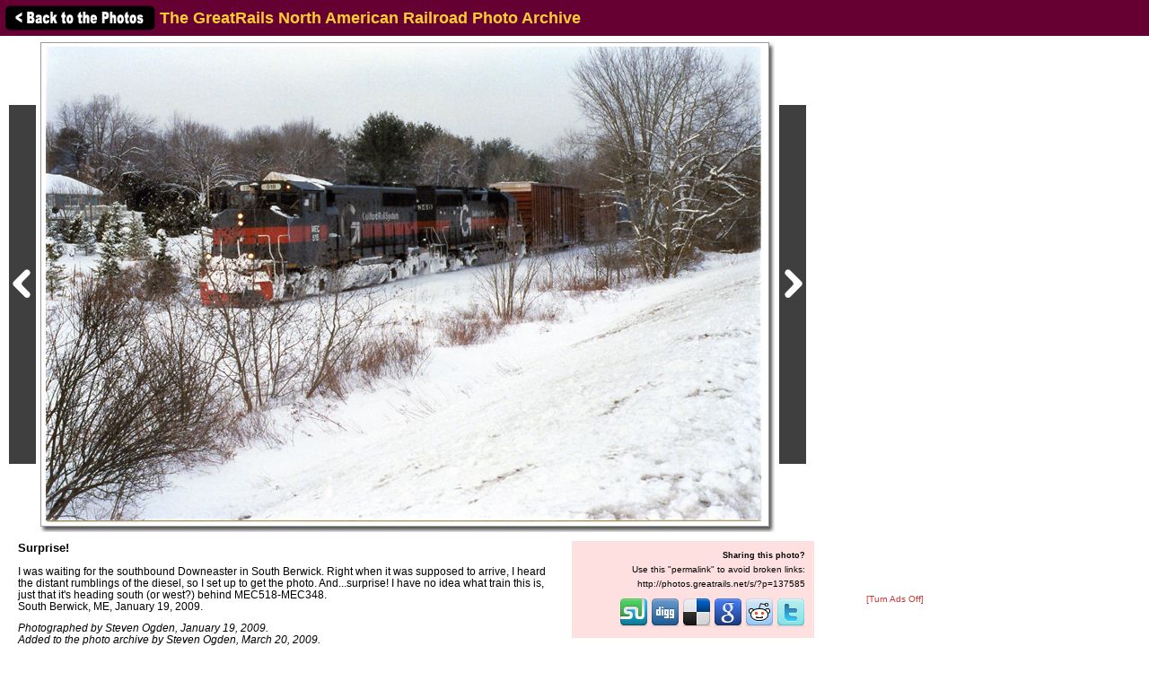

--- FILE ---
content_type: text/html; charset=utf-8
request_url: https://www.google.com/recaptcha/api2/aframe
body_size: 268
content:
<!DOCTYPE HTML><html><head><meta http-equiv="content-type" content="text/html; charset=UTF-8"></head><body><script nonce="OIozTDs4Aa1B8KoSDxtJGA">/** Anti-fraud and anti-abuse applications only. See google.com/recaptcha */ try{var clients={'sodar':'https://pagead2.googlesyndication.com/pagead/sodar?'};window.addEventListener("message",function(a){try{if(a.source===window.parent){var b=JSON.parse(a.data);var c=clients[b['id']];if(c){var d=document.createElement('img');d.src=c+b['params']+'&rc='+(localStorage.getItem("rc::a")?sessionStorage.getItem("rc::b"):"");window.document.body.appendChild(d);sessionStorage.setItem("rc::e",parseInt(sessionStorage.getItem("rc::e")||0)+1);localStorage.setItem("rc::h",'1769108763507');}}}catch(b){}});window.parent.postMessage("_grecaptcha_ready", "*");}catch(b){}</script></body></html>